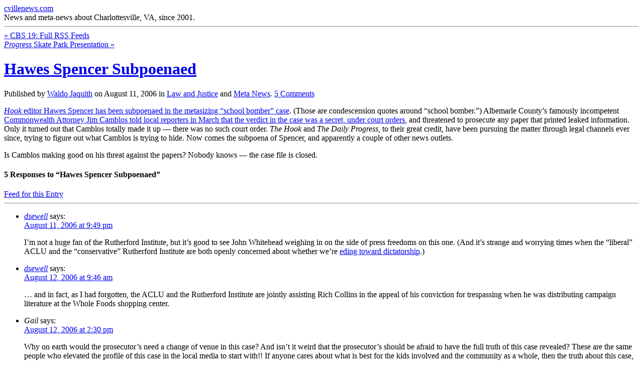

--- FILE ---
content_type: text/html; charset=UTF-8
request_url: https://cvillenews.com/2006/08/11/hook-subpoenaed/
body_size: 10076
content:
<!DOCTYPE html PUBLIC "-//W3C//DTD XHTML 1.0 Strict//EN"
	"http://www.w3.org/TR/xhtml1/DTD/xhtml1-strict.dtd">
<html xmlns="http://www.w3.org/1999/xhtml" lang="en-US">

<head profile="http://microformats.org/profile/hcard
               http://microformats.org/profile/hatom
               http://microformats.org/profile/rel-nofollow
               http://microformats.org/profile/rel-tag
               http://microformats.org/profile/xoxo
               http://gmpg.org/xfn/11"><style>img.lazy{min-height:1px}</style><link rel="preload" href="https://dpo1xktxlmmuf.cloudfront.net/wp-content/plugins/w3-total-cache/pub/js/lazyload.min.js" as="script">

	<meta http-equiv="Content-Type" content="text/html; charset=UTF-8"/>
	<meta name="template" content="K2 1.1"/>

	<title>Hawes Spencer Subpoenaed  &laquo;  cvillenews.com</title>


			<link rel="stylesheet" type="text/css" media="screen" href="https://dpo1xktxlmmuf.cloudfront.net/wp-content/themes/k2/style.css"/>
	
			<link rel="stylesheet" type="text/css" media="screen" href="https://dpo1xktxlmmuf.cloudfront.net/wp-content/themes/k2-child/style.css"/>
	
			<link rel="pingback" href=""/>
	
	<meta name='robots' content='max-image-preview:large'/>
<link rel='dns-prefetch' href='//s.w.org'/>
<link rel="alternate" type="application/rss+xml" title="cvillenews.com &raquo; Feed" href="https://cvillenews.com/feed/"/>
<link rel="alternate" type="application/rss+xml" title="cvillenews.com &raquo; Comments Feed" href="https://cvillenews.com/comments/feed/"/>
<link rel="alternate" type="application/rss+xml" title="cvillenews.com &raquo; Hawes Spencer Subpoenaed Comments Feed" href="https://cvillenews.com/2006/08/11/hook-subpoenaed/feed/"/>
		<script type="text/javascript">window._wpemojiSettings={"baseUrl":"https:\/\/s.w.org\/images\/core\/emoji\/13.1.0\/72x72\/","ext":".png","svgUrl":"https:\/\/s.w.org\/images\/core\/emoji\/13.1.0\/svg\/","svgExt":".svg","source":{"concatemoji":"https:\/\/cvillenews.com\/wp-includes\/js\/wp-emoji-release.min.js?ver=5.8.12"}};!function(e,a,t){var n,r,o,i=a.createElement("canvas"),p=i.getContext&&i.getContext("2d");function s(e,t){var a=String.fromCharCode;p.clearRect(0,0,i.width,i.height),p.fillText(a.apply(this,e),0,0);e=i.toDataURL();return p.clearRect(0,0,i.width,i.height),p.fillText(a.apply(this,t),0,0),e===i.toDataURL()}function c(e){var t=a.createElement("script");t.src=e,t.defer=t.type="text/javascript",a.getElementsByTagName("head")[0].appendChild(t)}for(o=Array("flag","emoji"),t.supports={everything:!0,everythingExceptFlag:!0},r=0;r<o.length;r++)t.supports[o[r]]=function(e){if(!p||!p.fillText)return!1;switch(p.textBaseline="top",p.font="600 32px Arial",e){case"flag":return s([127987,65039,8205,9895,65039],[127987,65039,8203,9895,65039])?!1:!s([55356,56826,55356,56819],[55356,56826,8203,55356,56819])&&!s([55356,57332,56128,56423,56128,56418,56128,56421,56128,56430,56128,56423,56128,56447],[55356,57332,8203,56128,56423,8203,56128,56418,8203,56128,56421,8203,56128,56430,8203,56128,56423,8203,56128,56447]);case"emoji":return!s([10084,65039,8205,55357,56613],[10084,65039,8203,55357,56613])}return!1}(o[r]),t.supports.everything=t.supports.everything&&t.supports[o[r]],"flag"!==o[r]&&(t.supports.everythingExceptFlag=t.supports.everythingExceptFlag&&t.supports[o[r]]);t.supports.everythingExceptFlag=t.supports.everythingExceptFlag&&!t.supports.flag,t.DOMReady=!1,t.readyCallback=function(){t.DOMReady=!0},t.supports.everything||(n=function(){t.readyCallback()},a.addEventListener?(a.addEventListener("DOMContentLoaded",n,!1),e.addEventListener("load",n,!1)):(e.attachEvent("onload",n),a.attachEvent("onreadystatechange",function(){"complete"===a.readyState&&t.readyCallback()})),(n=t.source||{}).concatemoji?c(n.concatemoji):n.wpemoji&&n.twemoji&&(c(n.twemoji),c(n.wpemoji)))}(window,document,window._wpemojiSettings);</script>
		<style type="text/css">img.wp-smiley,img.emoji{display:inline!important;border:none!important;box-shadow:none!important;height:1em!important;width:1em!important;margin:0 .07em!important;vertical-align:-.1em!important;background:none!important;padding:0!important}</style>
	<link rel='stylesheet' id='wp-block-library-css' href='https://dpo1xktxlmmuf.cloudfront.net/wp-includes/css/dist/block-library/style.min.css?ver=5.8.12' type='text/css' media='all'/>
<link rel='stylesheet' id='ak_sideposts-css' href='https://dpo1xktxlmmuf.cloudfront.net/wp-content/plugins/sideposts/style.css?ver=3.0.2' type='text/css' media='all'/>
<script type='text/javascript' src='https://dpo1xktxlmmuf.cloudfront.net/wp-includes/js/jquery/jquery.min.js?ver=3.6.0' id='jquery-core-js'></script>
<script type='text/javascript' src='https://dpo1xktxlmmuf.cloudfront.net/wp-includes/js/jquery/jquery-migrate.min.js?ver=3.3.2' id='jquery-migrate-js'></script>
<script type='text/javascript' src='https://dpo1xktxlmmuf.cloudfront.net/wp-content/themes/k2/js/k2.min.js?ver=1.1' id='k2functions-js'></script>
<script type='text/javascript' src='https://dpo1xktxlmmuf.cloudfront.net/wp-content/themes/k2/js/k2.advnav.min.js?ver=1.1' id='k2advnav-js'></script>
<link rel="https://api.w.org/" href="https://cvillenews.com/wp-json/"/><link rel="alternate" type="application/json" href="https://cvillenews.com/wp-json/wp/v2/posts/1670"/><meta name="generator" content="WordPress 5.8.12"/>
<link rel="canonical" href="https://cvillenews.com/2006/08/11/hook-subpoenaed/"/>
<link rel='shortlink' href='https://cvillenews.com/?p=1670'/>
<link rel="alternate" type="application/json+oembed" href="https://cvillenews.com/wp-json/oembed/1.0/embed?url=https%3A%2F%2Fcvillenews.com%2F2006%2F08%2F11%2Fhook-subpoenaed%2F"/>
<link rel="alternate" type="text/xml+oembed" href="https://cvillenews.com/wp-json/oembed/1.0/embed?url=https%3A%2F%2Fcvillenews.com%2F2006%2F08%2F11%2Fhook-subpoenaed%2F&#038;format=xml"/>
<meta name="framework" content="Alkivia Framework 0.9"/>
<script type="text/javascript">//<![CDATA[
function initK2(){K2.AjaxURL="https://cvillenews.com/"
K2.Animations=1
K2.RollingArchives=new RollingArchives({content:".content",posts:".content .post",parent:".primary",pagetext:"of",older:"Older",newer:"Newer",loading:"Loading",offsetTop:50,pagenumber:1,pagecount:0,query:{"page":"","year":"2006","monthnum":"08","day":"11","name":"hook-subpoenaed","k2dynamic":1},pagedates:[],search:"Search"});K2.LiveSearch=new LiveSearch(RA.search||'Search');jQuery(window).bind('hashchange',K2.parseFragments);jQuery(window).trigger('hashchange');jQuery('.content').ajaxComplete(function(){if(typeof myLightbox!='undefined'&&myLightbox instanceof Lightbox&&myLightbox.updateImageList){myLightbox.updateImageList();}});}jQuery(document).ready(function(){initK2();});
//]]></script>
<style type="text/css">.recentcomments a{display:inline!important;padding:0!important;margin:0!important}</style>
		<link rel='archives' title='February 2016' href='https://cvillenews.com/2016/02/'/>
	<link rel='archives' title='February 2015' href='https://cvillenews.com/2015/02/'/>
	<link rel='archives' title='December 2014' href='https://cvillenews.com/2014/12/'/>
	<link rel='archives' title='November 2014' href='https://cvillenews.com/2014/11/'/>
	<link rel='archives' title='September 2014' href='https://cvillenews.com/2014/09/'/>
	<link rel='archives' title='August 2014' href='https://cvillenews.com/2014/08/'/>
	<link rel='archives' title='April 2014' href='https://cvillenews.com/2014/04/'/>
	<link rel='archives' title='March 2014' href='https://cvillenews.com/2014/03/'/>
	<link rel='archives' title='February 2014' href='https://cvillenews.com/2014/02/'/>
	<link rel='archives' title='January 2014' href='https://cvillenews.com/2014/01/'/>
	<link rel='archives' title='December 2013' href='https://cvillenews.com/2013/12/'/>
	<link rel='archives' title='November 2013' href='https://cvillenews.com/2013/11/'/>
	<link rel='archives' title='October 2013' href='https://cvillenews.com/2013/10/'/>
	<link rel='archives' title='September 2013' href='https://cvillenews.com/2013/09/'/>
	<link rel='archives' title='August 2013' href='https://cvillenews.com/2013/08/'/>
	<link rel='archives' title='July 2013' href='https://cvillenews.com/2013/07/'/>
	<link rel='archives' title='June 2013' href='https://cvillenews.com/2013/06/'/>
	<link rel='archives' title='May 2013' href='https://cvillenews.com/2013/05/'/>
	<link rel='archives' title='April 2013' href='https://cvillenews.com/2013/04/'/>
	<link rel='archives' title='March 2013' href='https://cvillenews.com/2013/03/'/>
	<link rel='archives' title='February 2013' href='https://cvillenews.com/2013/02/'/>
	<link rel='archives' title='January 2013' href='https://cvillenews.com/2013/01/'/>
	<link rel='archives' title='December 2012' href='https://cvillenews.com/2012/12/'/>
	<link rel='archives' title='November 2012' href='https://cvillenews.com/2012/11/'/>
	<link rel='archives' title='October 2012' href='https://cvillenews.com/2012/10/'/>
	<link rel='archives' title='September 2012' href='https://cvillenews.com/2012/09/'/>
	<link rel='archives' title='August 2012' href='https://cvillenews.com/2012/08/'/>
	<link rel='archives' title='July 2012' href='https://cvillenews.com/2012/07/'/>
	<link rel='archives' title='June 2012' href='https://cvillenews.com/2012/06/'/>
	<link rel='archives' title='May 2012' href='https://cvillenews.com/2012/05/'/>
	<link rel='archives' title='April 2012' href='https://cvillenews.com/2012/04/'/>
	<link rel='archives' title='March 2012' href='https://cvillenews.com/2012/03/'/>
	<link rel='archives' title='February 2012' href='https://cvillenews.com/2012/02/'/>
	<link rel='archives' title='January 2012' href='https://cvillenews.com/2012/01/'/>
	<link rel='archives' title='December 2011' href='https://cvillenews.com/2011/12/'/>
	<link rel='archives' title='November 2011' href='https://cvillenews.com/2011/11/'/>
	<link rel='archives' title='October 2011' href='https://cvillenews.com/2011/10/'/>
	<link rel='archives' title='September 2011' href='https://cvillenews.com/2011/09/'/>
	<link rel='archives' title='August 2011' href='https://cvillenews.com/2011/08/'/>
	<link rel='archives' title='July 2011' href='https://cvillenews.com/2011/07/'/>
	<link rel='archives' title='June 2011' href='https://cvillenews.com/2011/06/'/>
	<link rel='archives' title='May 2011' href='https://cvillenews.com/2011/05/'/>
	<link rel='archives' title='April 2011' href='https://cvillenews.com/2011/04/'/>
	<link rel='archives' title='March 2011' href='https://cvillenews.com/2011/03/'/>
	<link rel='archives' title='February 2011' href='https://cvillenews.com/2011/02/'/>
	<link rel='archives' title='January 2011' href='https://cvillenews.com/2011/01/'/>
	<link rel='archives' title='December 2010' href='https://cvillenews.com/2010/12/'/>
	<link rel='archives' title='November 2010' href='https://cvillenews.com/2010/11/'/>
	<link rel='archives' title='October 2010' href='https://cvillenews.com/2010/10/'/>
	<link rel='archives' title='September 2010' href='https://cvillenews.com/2010/09/'/>
	<link rel='archives' title='August 2010' href='https://cvillenews.com/2010/08/'/>
	<link rel='archives' title='July 2010' href='https://cvillenews.com/2010/07/'/>
	<link rel='archives' title='June 2010' href='https://cvillenews.com/2010/06/'/>
	<link rel='archives' title='May 2010' href='https://cvillenews.com/2010/05/'/>
	<link rel='archives' title='April 2010' href='https://cvillenews.com/2010/04/'/>
	<link rel='archives' title='March 2010' href='https://cvillenews.com/2010/03/'/>
	<link rel='archives' title='February 2010' href='https://cvillenews.com/2010/02/'/>
	<link rel='archives' title='January 2010' href='https://cvillenews.com/2010/01/'/>
	<link rel='archives' title='December 2009' href='https://cvillenews.com/2009/12/'/>
	<link rel='archives' title='November 2009' href='https://cvillenews.com/2009/11/'/>
	<link rel='archives' title='October 2009' href='https://cvillenews.com/2009/10/'/>
	<link rel='archives' title='September 2009' href='https://cvillenews.com/2009/09/'/>
	<link rel='archives' title='August 2009' href='https://cvillenews.com/2009/08/'/>
	<link rel='archives' title='July 2009' href='https://cvillenews.com/2009/07/'/>
	<link rel='archives' title='June 2009' href='https://cvillenews.com/2009/06/'/>
	<link rel='archives' title='May 2009' href='https://cvillenews.com/2009/05/'/>
	<link rel='archives' title='April 2009' href='https://cvillenews.com/2009/04/'/>
	<link rel='archives' title='March 2009' href='https://cvillenews.com/2009/03/'/>
	<link rel='archives' title='February 2009' href='https://cvillenews.com/2009/02/'/>
	<link rel='archives' title='January 2009' href='https://cvillenews.com/2009/01/'/>
	<link rel='archives' title='December 2008' href='https://cvillenews.com/2008/12/'/>
	<link rel='archives' title='November 2008' href='https://cvillenews.com/2008/11/'/>
	<link rel='archives' title='October 2008' href='https://cvillenews.com/2008/10/'/>
	<link rel='archives' title='September 2008' href='https://cvillenews.com/2008/09/'/>
	<link rel='archives' title='August 2008' href='https://cvillenews.com/2008/08/'/>
	<link rel='archives' title='July 2008' href='https://cvillenews.com/2008/07/'/>
	<link rel='archives' title='June 2008' href='https://cvillenews.com/2008/06/'/>
	<link rel='archives' title='May 2008' href='https://cvillenews.com/2008/05/'/>
	<link rel='archives' title='April 2008' href='https://cvillenews.com/2008/04/'/>
	<link rel='archives' title='March 2008' href='https://cvillenews.com/2008/03/'/>
	<link rel='archives' title='February 2008' href='https://cvillenews.com/2008/02/'/>
	<link rel='archives' title='January 2008' href='https://cvillenews.com/2008/01/'/>
	<link rel='archives' title='December 2007' href='https://cvillenews.com/2007/12/'/>
	<link rel='archives' title='November 2007' href='https://cvillenews.com/2007/11/'/>
	<link rel='archives' title='October 2007' href='https://cvillenews.com/2007/10/'/>
	<link rel='archives' title='September 2007' href='https://cvillenews.com/2007/09/'/>
	<link rel='archives' title='August 2007' href='https://cvillenews.com/2007/08/'/>
	<link rel='archives' title='July 2007' href='https://cvillenews.com/2007/07/'/>
	<link rel='archives' title='June 2007' href='https://cvillenews.com/2007/06/'/>
	<link rel='archives' title='May 2007' href='https://cvillenews.com/2007/05/'/>
	<link rel='archives' title='April 2007' href='https://cvillenews.com/2007/04/'/>
	<link rel='archives' title='March 2007' href='https://cvillenews.com/2007/03/'/>
	<link rel='archives' title='February 2007' href='https://cvillenews.com/2007/02/'/>
	<link rel='archives' title='January 2007' href='https://cvillenews.com/2007/01/'/>
	<link rel='archives' title='December 2006' href='https://cvillenews.com/2006/12/'/>
	<link rel='archives' title='November 2006' href='https://cvillenews.com/2006/11/'/>
	<link rel='archives' title='October 2006' href='https://cvillenews.com/2006/10/'/>
	<link rel='archives' title='September 2006' href='https://cvillenews.com/2006/09/'/>
	<link rel='archives' title='August 2006' href='https://cvillenews.com/2006/08/'/>
	<link rel='archives' title='July 2006' href='https://cvillenews.com/2006/07/'/>
	<link rel='archives' title='June 2006' href='https://cvillenews.com/2006/06/'/>
	<link rel='archives' title='May 2006' href='https://cvillenews.com/2006/05/'/>
	<link rel='archives' title='April 2006' href='https://cvillenews.com/2006/04/'/>
	<link rel='archives' title='March 2006' href='https://cvillenews.com/2006/03/'/>
	<link rel='archives' title='February 2006' href='https://cvillenews.com/2006/02/'/>
	<link rel='archives' title='January 2006' href='https://cvillenews.com/2006/01/'/>
	<link rel='archives' title='December 2005' href='https://cvillenews.com/2005/12/'/>
	<link rel='archives' title='November 2005' href='https://cvillenews.com/2005/11/'/>
	<link rel='archives' title='October 2005' href='https://cvillenews.com/2005/10/'/>
	<link rel='archives' title='September 2005' href='https://cvillenews.com/2005/09/'/>
	<link rel='archives' title='August 2005' href='https://cvillenews.com/2005/08/'/>
	<link rel='archives' title='July 2005' href='https://cvillenews.com/2005/07/'/>
	<link rel='archives' title='June 2005' href='https://cvillenews.com/2005/06/'/>
	<link rel='archives' title='May 2005' href='https://cvillenews.com/2005/05/'/>
	<link rel='archives' title='April 2005' href='https://cvillenews.com/2005/04/'/>
	<link rel='archives' title='March 2005' href='https://cvillenews.com/2005/03/'/>
	<link rel='archives' title='February 2005' href='https://cvillenews.com/2005/02/'/>
	<link rel='archives' title='January 2005' href='https://cvillenews.com/2005/01/'/>
	<link rel='archives' title='December 2004' href='https://cvillenews.com/2004/12/'/>
	<link rel='archives' title='November 2004' href='https://cvillenews.com/2004/11/'/>
	<link rel='archives' title='October 2004' href='https://cvillenews.com/2004/10/'/>
	<link rel='archives' title='September 2004' href='https://cvillenews.com/2004/09/'/>
	<link rel='archives' title='August 2004' href='https://cvillenews.com/2004/08/'/>
	<link rel='archives' title='July 2004' href='https://cvillenews.com/2004/07/'/>
	<link rel='archives' title='June 2004' href='https://cvillenews.com/2004/06/'/>
	<link rel='archives' title='May 2004' href='https://cvillenews.com/2004/05/'/>
	<link rel='archives' title='April 2004' href='https://cvillenews.com/2004/04/'/>
	<link rel='archives' title='March 2004' href='https://cvillenews.com/2004/03/'/>
	<link rel='archives' title='February 2004' href='https://cvillenews.com/2004/02/'/>
	<link rel='archives' title='January 2004' href='https://cvillenews.com/2004/01/'/>
	<link rel='archives' title='December 2003' href='https://cvillenews.com/2003/12/'/>
	<link rel='archives' title='November 2003' href='https://cvillenews.com/2003/11/'/>
	<link rel='archives' title='October 2003' href='https://cvillenews.com/2003/10/'/>
	<link rel='archives' title='September 2003' href='https://cvillenews.com/2003/09/'/>
	<link rel='archives' title='August 2003' href='https://cvillenews.com/2003/08/'/>
	<link rel='archives' title='July 2003' href='https://cvillenews.com/2003/07/'/>
	<link rel='archives' title='June 2003' href='https://cvillenews.com/2003/06/'/>
	<link rel='archives' title='May 2003' href='https://cvillenews.com/2003/05/'/>
	<link rel='archives' title='April 2003' href='https://cvillenews.com/2003/04/'/>
	<link rel='archives' title='March 2003' href='https://cvillenews.com/2003/03/'/>
	<link rel='archives' title='February 2003' href='https://cvillenews.com/2003/02/'/>
	<link rel='archives' title='January 2003' href='https://cvillenews.com/2003/01/'/>
	<link rel='archives' title='December 2002' href='https://cvillenews.com/2002/12/'/>
	<link rel='archives' title='November 2002' href='https://cvillenews.com/2002/11/'/>
	<link rel='archives' title='October 2002' href='https://cvillenews.com/2002/10/'/>
	<link rel='archives' title='September 2002' href='https://cvillenews.com/2002/09/'/>
	<link rel='archives' title='August 2002' href='https://cvillenews.com/2002/08/'/>
	<link rel='archives' title='July 2002' href='https://cvillenews.com/2002/07/'/>
	<link rel='archives' title='June 2002' href='https://cvillenews.com/2002/06/'/>
	<link rel='archives' title='May 2002' href='https://cvillenews.com/2002/05/'/>
	<link rel='archives' title='April 2002' href='https://cvillenews.com/2002/04/'/>
	<link rel='archives' title='March 2002' href='https://cvillenews.com/2002/03/'/>
	<link rel='archives' title='February 2002' href='https://cvillenews.com/2002/02/'/>
	<link rel='archives' title='January 2002' href='https://cvillenews.com/2002/01/'/>
	<link rel='archives' title='December 2001' href='https://cvillenews.com/2001/12/'/>
	<link rel='archives' title='November 2001' href='https://cvillenews.com/2001/11/'/>
	<link rel='archives' title='October 2001' href='https://cvillenews.com/2001/10/'/>
	<link rel='archives' title='September 2001' href='https://cvillenews.com/2001/09/'/>
	<link rel='archives' title='August 2001' href='https://cvillenews.com/2001/08/'/>
	<link rel='archives' title='July 2001' href='https://cvillenews.com/2001/07/'/>
	<link rel='archives' title='June 2001' href='https://cvillenews.com/2001/06/'/>
	<link rel='archives' title='May 2001' href='https://cvillenews.com/2001/05/'/>
	<link rel='archives' title='April 2001' href='https://cvillenews.com/2001/04/'/>
	<link rel='archives' title='March 2001' href='https://cvillenews.com/2001/03/'/>
</head>

<body class="post-template-default single single-post postid-1670 single-format-standard wordpress k2 columns-three sidebarsright animations author-waldo-2 slug-hook-subpoenaed s-y2006 s-m08 s-d11 s-h11 category-law category-meta-news lang-en wpmu-1 y2026 m01 d21 h01 webkit safari chrome mac">


<div id="page">

	
	<div id="header">

		
<div id="site-title">
<span>
	<a href="https://cvillenews.com" title="cvillenews.com" rel="home" accesskey="1">cvillenews.com</a>
</span>
</div>
<div id="site-description">News and meta-news about Charlottesville, VA, since 2001.</div>

<div class="headermenu"></div>

		
	</div> <!-- #header -->

	<hr/>

	
<div class="wrapper">

	
	<div class="primary">
		<a name="startcontent"></a>

		
		
	<div id="nav-above" class="navigation">

			<div class="nav-previous"><a href="https://cvillenews.com/2006/08/11/cbs-19-rss/" rel="prev"><span class="meta-nav">&laquo;</span> CBS 19: Full RSS Feeds</a></div>
		<div class="nav-next"><a href="https://cvillenews.com/2006/08/11/progress-mcintire-photos/" rel="next"><em>Progress</em> Skate Park Presentation <span class="meta-nav">&raquo;</span></a></div>
	
	</div>
	<div class="clear"></div>


		<div class="content hfeed">

		
			<div id="entry-1670" class="post-1670 post type-post status-publish format-standard hentry category-law category-meta-news p1 y2006 m08 d11 h11">
				<div class="entry-header">
					<h1 class="entry-title">
						<a href="https://cvillenews.com/2006/08/11/hook-subpoenaed/" rel="bookmark" title="Permanent Link to Hawes Spencer Subpoenaed">Hawes Spencer Subpoenaed</a>
					</h1>

					
					<div class="entry-meta">
						Published by <span class="vcard author entry-author"><a href="https://cvillenews.com/author/waldo-2/" class="url fn" title="View all posts by Waldo Jaquith">Waldo Jaquith</a></span> on <span class="published entry-date"><span class="value-title" title="2006-08-11T16:00:53-0400"> </span>August 11, 2006</span> in <span class="entry-categories"><a href="https://cvillenews.com/category/law/" title="View all posts in Law and Justice">Law and Justice</a> and <a href="https://cvillenews.com/category/meta-news/" title="View all posts in Meta News">Meta News</a></span>. <span class="entry-comments"><a href="https://cvillenews.com/2006/08/11/hook-subpoenaed/#comments" class="commentslink">5 <span>Comments</span></a></span> 					</div> <!-- .entry-meta -->

									</div><!-- .entry-header -->

				<div class="entry-content">
										<p><a href="http://www.thehook.net/2006/08/10/hook-editor-subpoenaed-in-bomb-case/"><em>Hook</em> editor Hawes Spencer has been subpoenaed in the metasizing &#8220;school bomber&#8221; case</a>.  (Those are condescension quotes around &#8220;school bomber.&#8221;)  Albemarle County&#8217;s famously incompetent <a href="/2006/03/29/bomb-trial-gag-order/">Commonwealth Attorney Jim Camblos told local reporters in March that the verdict in the case was a secret, under court orders</a>, and threatened to prosecute any paper that printed leaked information.  Only it turned out that Camblos totally made it up &#8212; there was no such court order.  <em>The Hook</em> and <em>The Daily Progress</em>, to their great credit, have been pursuing the matter through legal channels ever since, trying to figure out what Camblos is trying to hide.  Now comes the subpoena of Spencer, and apparently a couple of other news outlets.</p>
<p>Is Camblos making good on his threat against the papers?  Nobody knows &#8212; the case file is closed.</p>				</div><!-- .entry-content -->

				<div class="entry-footer">
					
					<div class="entry-meta">
											</div><!-- .entry-meta -->

									</div><!-- .entry-footer -->
			</div><!-- #entry-ID -->


			<div id="widgetspost" class="widgets">
							</div>


			<div class="comments">
				
		<h4><span id="comments">5</span> Responses to &#8220;Hawes Spencer Subpoenaed&#8221;</h4>

		<div class="metalinks">
			<span class="commentsrsslink"><a href="https://cvillenews.com/2006/08/11/hook-subpoenaed/feed/">Feed for this Entry</a></span>
					</div>

		<hr/>

	
		
		<ul id="commentlist">
					<li class="comment byuser comment-author-dsewell even thread-even depth-1 c-y2006 c-m08 c-d11 c-h16" id="comment-16220">
				<div id="div-comment-16220" class="comment-body">
				<div class="comment-author vcard">
						<cite class="fn"><a href='http://www.people.virginia.edu/~drs2n/' rel='external nofollow ugc' class='url'>dsewell</a></cite> <span class="says">says:</span>		</div>
		
		<div class="comment-meta commentmetadata">
			<a href="https://cvillenews.com/2006/08/11/hook-subpoenaed/#comment-16220">August 11, 2006 at 9:49 pm</a>		</div>

		<p>I&#8217;m not a huge fan of the Rutherford Institute, but it&#8217;s good to see John Whitehead weighing in on the side of press freedoms on this one. (And it&#8217;s strange and worrying times when the &#8220;liberal&#8221; ACLU and the &#8220;conservative&#8221; Rutherford Institute are both openly concerned about whether we&#8217;re <a href="http://www.rutherford.org/articles_db/commentary.asp?record_id=394" rel="nofollow">eding toward dictatorship</a>.)</p>

		
				</div>
				</li><!-- #comment-## -->
		<li class="comment byuser comment-author-dsewell odd alt thread-odd thread-alt depth-1 c-y2006 c-m08 c-d12 c-h04" id="comment-16228">
				<div id="div-comment-16228" class="comment-body">
				<div class="comment-author vcard">
						<cite class="fn"><a href='http://www.people.virginia.edu/~drs2n/' rel='external nofollow ugc' class='url'>dsewell</a></cite> <span class="says">says:</span>		</div>
		
		<div class="comment-meta commentmetadata">
			<a href="https://cvillenews.com/2006/08/11/hook-subpoenaed/#comment-16228">August 12, 2006 at 9:46 am</a>		</div>

		<p>&#8230; and in fact, as I had forgotten, the ACLU and the Rutherford Institute are jointly assisting Rich Collins in the appeal of his conviction for trespassing when he was distributing campaign literature at the Whole Foods shopping center.</p>

		
				</div>
				</li><!-- #comment-## -->
		<li class="comment byuser comment-author-gail even thread-even depth-1 c-y2006 c-m08 c-d12 c-h09" id="comment-16230">
				<div id="div-comment-16230" class="comment-body">
				<div class="comment-author vcard">
						<cite class="fn">Gail</cite> <span class="says">says:</span>		</div>
		
		<div class="comment-meta commentmetadata">
			<a href="https://cvillenews.com/2006/08/11/hook-subpoenaed/#comment-16230">August 12, 2006 at 2:30 pm</a>		</div>

		<p>Why on earth would the prosecutor&#8217;s need a change of venue in this case? And isn&#8217;t it weird that the prosecutor&#8217;s should be afraid to have the full truth of this case revealed? These are the same people who elevated the profile of this case in the local media to start with!! If anyone cares about what is best for the kids involved and the community as a whole, then the truth about this case, except for the names which have not yet been disclosed needs to be told. Soon.<br/>
And this attempt to intimidate the local press really looks bad for the prosecutor.</p>

		
				</div>
				</li><!-- #comment-## -->
		<li class="comment byuser comment-author-waldo-2 bypostauthor odd alt thread-odd thread-alt depth-1 c-y2006 c-m08 c-d12 c-h10" id="comment-16231">
				<div id="div-comment-16231" class="comment-body">
				<div class="comment-author vcard">
						<cite class="fn"><a href='http://waldo.jaquith.org/' rel='external nofollow ugc' class='url'>Waldo Jaquith</a></cite> <span class="says">says:</span>		</div>
		
		<div class="comment-meta commentmetadata">
			<a href="https://cvillenews.com/2006/08/11/hook-subpoenaed/#comment-16231">August 12, 2006 at 3:22 pm</a>		</div>

		<p>I think the change in venue angle might need a whole other blog entry, if for no other than in hopes that somebody in the know might spot it and be able to explain what the deal is here.  I was listening to Coy Barefoot&#8217;s show yesterday when Hawes Spencer explained that having the <em>prosecutor</em> call for a change in venue isn&#8217;t just rare, it&#8217;s entirely unheard of.  This is a topic where I&#8217;m totally out of my depth, though, so I&#8217;m really not equipped to evaluate the matter for myself.</p>

		
				</div>
				</li><!-- #comment-## -->
		<li class="comment byuser comment-author-jlor even thread-even depth-1 c-y2006 c-m08 c-d14 c-h06" id="comment-16239">
				<div id="div-comment-16239" class="comment-body">
				<div class="comment-author vcard">
						<cite class="fn">JLOR</cite> <span class="says">says:</span>		</div>
		
		<div class="comment-meta commentmetadata">
			<a href="https://cvillenews.com/2006/08/11/hook-subpoenaed/#comment-16239">August 14, 2006 at 11:16 am</a>		</div>

		<p>I must be behind the times. Has someone reported that Camblos has filed a motion to change venue? Isn&#8217;t the court file closed? I will say, not only is it practically unheard of for a prosecutor to file for a change of venue, but it is downright bizarre. Anyone know his stated reasons?</p>

		
				</div>
				</li><!-- #comment-## -->
		</ul>

		
	
			<div id="comments-closed-msg">Comments are currently closed.</div>
	
				</div><!-- .comments -->

		
		</div><!-- .content -->


		
	<div id="nav-below" class="navigation">

			<div class="nav-previous"><a href="https://cvillenews.com/2006/08/11/cbs-19-rss/" rel="prev"><span class="meta-nav">&laquo;</span> CBS 19: Full RSS Feeds</a></div>
		<div class="nav-next"><a href="https://cvillenews.com/2006/08/11/progress-mcintire-photos/" rel="next"><em>Progress</em> Skate Park Presentation <span class="meta-nav">&raquo;</span></a></div>
	
	</div>
	<div class="clear"></div>

 

		
	</div><!-- .primary -->

	
	<div id="widgets-sidebar-1" class="widgets secondary">
		<div id="sideposts-3" class="widget widget_sideposts"><h4 class="widgettitle">Sideblog</h4><ul>
<li class="spli-first"><p>Police announced this afternoon that their investigation into what was initially believed to be a fatal fire on Rugby Avenue is <a href="http://www.c-ville.com/mother-daughter-found-dead-burned-rugby-ave-home-suffered-blunt-force-trauma/">now a homicide investigation</a>. &nbsp;<a href="https://cvillenews.com/2014/12/07/fire-investigation-now-a-homicide-investigation/">#</a></p></li>
<li class="spli"><p>The Virginia Supreme Court has denied George Huguely&#8217;s appeal. His second-degree murder conviction will stand, <a href="http://www.wric.com/story/27451086/supreme-court-denies-george-huguelys-appeal-for-second-degree-murder-conviction">WRIC </a>reports. &nbsp;<a href="https://cvillenews.com/2014/11/21/va-supreme-court-denies-appeal-by-george-huguely/">#</a></p></li>
<li class="spli"><p>In a carefully worded story, and not citing specific sources, WTVR reports that forensic evidence belonging to Jesse Matthew Jr., the main suspect in the disappearance of Hannah Graham, <a href="http://wtvr.com/2014/09/29/hannah-graham-morgan-harrington-connection/">matches forensic evidence</a> collected during the investigation of Morgan Harrington&#8217;s 2009 murder. &nbsp;<a href="https://cvillenews.com/2014/09/29/forensic-evidence-may-tie-matthew-to-morgan-harringon/">#</a></p></li>
<li class="spli"><p>In the wake of Hannah Graham&#8217;s disappearance, and the evidence that came from private security footage, city officials are <a href="http://www.dailyprogress.com/news/local/officials-rethinking-cameras-on-downtown-mall/article_4fadec94-4731-11e4-8aaa-001a4bcf6878.html">revisiting the question of installing security cameras</a> on the downtown mall. &nbsp;<a href="https://cvillenews.com/2014/09/29/city-officials-revisit-downtown-mall-security-cameras/">#</a></p></li>
<li class="spli"><p>Both Charlottesville Registrar Sheri Iachetta and former Electoral Board member Stephanie Commander <a href="http://www.dailyprogress.com/news/city-registrar-defense-attorney-charged-with-felony-embezzlement/article_2707ed38-3e96-11e4-9099-0017a43b2370.html">have turned themselves in to the police</a> on <del datetime="2014-09-17T20:11:34+00:00">four</del> six and four felony counts of embezzlement, respectively. &nbsp;<a href="https://cvillenews.com/2014/09/17/city-registrar-defense-attorney-charged-with-felony-embezzlement/">#</a></p></li>
<li class="spli"><p>Ten years ago, the National Institutes of Health budget doubled and schools like the University of Virginia built massive new research facilities. A decade later, those buildings remain largely underutilized. NPR visits UVA in this story on <a href="http://www.npr.org/2014/09/10/347305805/built-in-better-times-university-labs-now-lack-research-funding">the effect of federal binge and spurge spending in the sciences</a>. &nbsp;<a href="https://cvillenews.com/2014/09/10/npr-visits-uva-while-looking-at-federal-spending-cycles-in-research/">#</a></p></li>
<li class="spli"><p>In 2012, Council approved a new student housing complex on West Main—now <a href="http://www.cvilletomorrow.org/news/article/18768-evolution-of-the-flats-at-west-main/">some council members are questioning whether what they were shown matches what was built</a>. &nbsp;<a href="https://cvillenews.com/2014/08/25/city-council-members-question-whether-west-main-student-complex-is-what-they-approved/">#</a></p></li>
<li class="spli"><p>The Architectural Review Board has approved a <a href="http://www.cvilletomorrow.org/news/article/18829-downtown-mural-approved/">bike-themed mural on West Market</a>, below the McGuffey Art Center, although at least one member expressed concerns that it might look like the bicyclists were riding away from Charlottesville’s downtown. &nbsp;<a href="https://cvillenews.com/2014/08/23/painted-bicyclists-ride-away-from-downtown/">#</a></p></li>
<li class="spli"><p>City Police Chief Tim Longo is meeting with city leaders to work on protocols regarding the <a href="http://www.newsplex.com/home/headlines/Charlottesville-Police-Chief-Reacts-to-Use-of-Military-Surplus-Gear-272224191.html">use of military surplus police weapons</a> in Charlottesville. &nbsp;<a href="https://cvillenews.com/2014/08/22/city-police-chief-discusses-use-of-military-weapons/">#</a></p></li>
<li class="spli-last"><p><a href="http://www.dailyprogress.com/news/local/at-age-mildred-pretzer-receives-wwii-medals/article_8ac9208e-2812-11e4-a2e8-001a4bcf6878.html">A 100-year-old Colonnades resident received military honors for her service in the WWII Women’s Army Corps</a> &nbsp;<a href="https://cvillenews.com/2014/08/20/colonnades-resident-honored-for-her-wwii-service/">#</a></p></li>
<li class="spli-archive">
<a href="https://cvillenews.com/category/brief/feed/"><img class="lazy" style="border:0;float:right;" src="data:image/svg+xml,%3Csvg%20xmlns='http://www.w3.org/2000/svg'%20viewBox='0%200%201%201'%3E%3C/svg%3E" data-src="https://dpo1xktxlmmuf.cloudfront.net/wp-content/plugins/sideposts//images/rss.png" alt="RSS"/></a><a href="https://cvillenews.com/category/brief/">Archive for Sideblog</a> &raquo;</li>
</ul>
</div><div id="recent-comments-2" class="widget widget_recent_comments"><h4 class="widgettitle">Recent Comments</h4><ul id="recentcomments"><li class="recentcomments"><span class="comment-author-link"><a href='http://www.cvilletomorrow.org' rel='external nofollow ugc' class='url'>Sean Tubbs</a></span> on <a href="https://cvillenews.com/2016/02/18/cameras-on-the-downtown-mall/#comment-93063">Cameras on the Downtown Mall</a></li><li class="recentcomments"><span class="comment-author-link">Claire</span> on <a href="https://cvillenews.com/2014/09/29/forensic-evidence-may-tie-matthew-to-morgan-harringon/#comment-90136">Forensic evidence may tie Matthew to Morgan Harringon</a></li><li class="recentcomments"><span class="comment-author-link"><a href='http://andrewhersey.com' rel='external nofollow ugc' class='url'>Andrew</a></span> on <a href="https://cvillenews.com/2014/09/29/forensic-evidence-may-tie-matthew-to-morgan-harringon/#comment-90121">Forensic evidence may tie Matthew to Morgan Harringon</a></li><li class="recentcomments"><span class="comment-author-link"><a href='http://citizenmccord.com' rel='external nofollow ugc' class='url'>CItizen McCord</a></span> on <a href="https://cvillenews.com/2014/09/17/city-registrar-defense-attorney-charged-with-felony-embezzlement/#comment-89989">City registrar, defense attorney charged with felony embezzlement</a></li><li class="recentcomments"><span class="comment-author-link">Stormy</span> on <a href="https://cvillenews.com/2014/09/17/city-registrar-defense-attorney-charged-with-felony-embezzlement/#comment-89988">City registrar, defense attorney charged with felony embezzlement</a></li></ul></div>	</div><!-- #widgets-sidebar-1 -->




	<div id="widgets-sidebar-2" class="widgets secondary">
		<div id="search-3" class="widget widget_search"><form method="get" id="searchform" action="https://cvillenews.com">
	<div id="search-form-wrap">
		<label for="s" id="search-label">Search for:</label>
		<input type="text" id="s" name="s" value="" accesskey="4"/>
		<input type="submit" id="searchsubmit" value="Search &raquo;"/>
	</div>
</form>
</div><div id="linkcat-21" class="widget widget_links"><h4 class="widgettitle">Local News Outlets</h4>
	<ul class='xoxo blogroll'>
<li><a href="http://www.c-ville.com/">C-Ville Weekly</a></li>
<li><a href="http://www.cavalierdaily.com/">Cavalier Daily</a></li>
<li><a href="http://www.newsplex.com/news">CBS 19</a></li>
<li><a href="http://www.thecentralvirginian.com/">Central Virginian, The</a></li>
<li><a href="http://cvilletomorrow.org/">Charlottesville Tomorrow</a></li>
<li><a href="http://www.dailyprogress.com/">Daily Progress</a></li>
<li><a href="http://www.nbc29.com/">NBC 29</a></li>
<li><a href="http://www.thesabre.com/">TheSabre.com</a></li>
<li><a href="http://www.wchv.com/">WCHV</a></li>
<li><a href="http://www.wina.com/">WINA</a></li>
<li><a href="http://www.wvtf.org/index.php?option=com_content&#038;view=category&#038;layout=blog&#038;id=48&#038;Itemid=119">WVTF</a></li>

	</ul>
</div>
<div id="linkcat-22" class="widget widget_links"><h4 class="widgettitle">Local Websites</h4>
	<ul class='xoxo blogroll'>
<li><a href="http://www.albemarlefamily.com/">Albemarle Family</a></li>
<li><a href="http://www.cvillenews.com/headlines/">Charlottesville News Headlines</a></li>
<li><a href="http://charlottesville.craigslist.org/">Craigslist</a></li>
<li><a href="http://www.jmrl.org/">JMRL</a></li>
<li><a href="http://www.avenue.org/">Monticello Avenue</a></li>

	</ul>
</div>
	</div><!-- #widgets-sidebar-2 -->



<div class="clear"></div>

	
</div><!-- .wrapper -->



	
	<div class="clear"></div>
</div> <!-- Close Page -->

<hr/>


<div id="footer">

	


<p class="footerpoweredby">
	Powered by <a href="http://wordpress.org/">WordPress</a> and <a href="http://getk2.com/" title="Loves you like a kitten.">K2</a></p>


<p class="footerfeedlinks">
	<a href="https://cvillenews.com/feed/">Entries Feed</a> and <a href="https://cvillenews.com/comments/feed/">Comments Feed</a></p>

<p class="footerstats">
	28 queries. 0.397 seconds.</p>

	
</div><!-- #footer -->

<script type='text/javascript' src='https://dpo1xktxlmmuf.cloudfront.net/wp-includes/js/comment-reply.min.js?ver=5.8.12' id='comment-reply-js'></script>
<script type='text/javascript' src='https://dpo1xktxlmmuf.cloudfront.net/wp-includes/js/wp-embed.min.js?ver=5.8.12' id='wp-embed-js'></script>

<script>window.w3tc_lazyload=1,window.lazyLoadOptions={elements_selector:".lazy",callback_loaded:function(t){var e;try{e=new CustomEvent("w3tc_lazyload_loaded",{detail:{e:t}})}catch(a){(e=document.createEvent("CustomEvent")).initCustomEvent("w3tc_lazyload_loaded",!1,!1,{e:t})}window.dispatchEvent(e)}}</script><script async src="https://dpo1xktxlmmuf.cloudfront.net/wp-content/plugins/w3-total-cache/pub/js/lazyload.min.js"></script></body>
</html>

<!--
Performance optimized by W3 Total Cache. Learn more: https://www.boldgrid.com/w3-total-cache/

Object Caching 72/124 objects using Memcached
Page Caching using Memcached 
Content Delivery Network via Amazon Web Services: CloudFront: dpo1xktxlmmuf.cloudfront.net
Lazy Loading
Database Caching 3/31 queries in 0.089 seconds using Memcached (Request-wide modification query)

Served from: cvillenews.com @ 2026-01-21 01:07:02 by W3 Total Cache
-->